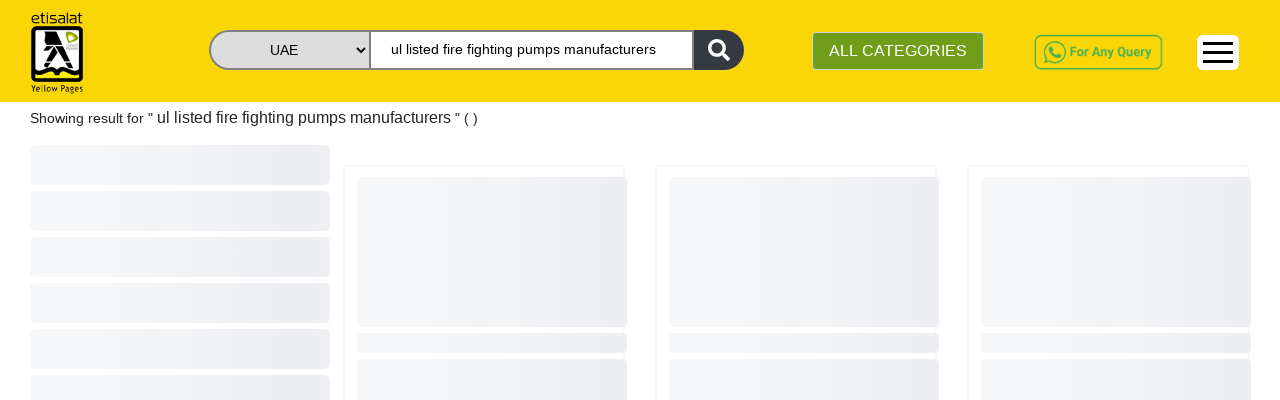

--- FILE ---
content_type: text/html; charset=utf-8
request_url: https://www.yellowpages.ae/search/ul-listed-fire-fighting-pumps-manufacturers
body_size: 75070
content:
<!DOCTYPE html><html lang="en"><head>
    <!-- <UAT></UAT> -->
    <!-- <meta name="robots" content="noindex" />
    <link rel="dns-prefetch" href="https://uatweb.yellowpages.ae" />
    <link rel="dns-prefetch" href="https://uatapi.yellowpages.ae" /> -->
    <!-- <Production></Production> -->
    <meta name="robots" content="index, follow">
    <link rel="dns-prefetch" href="https://www.yellowpages.ae">
    <link rel="dns-prefetch" href="https://www.yellowpages.ae">
    <!-- <link rel="preconnect" href="https://fonts.gstatic.com/" /> -->
    <!-- <link rel="preconnect" href="https://kit.fontawesome.com/" />
    <link rel="preconnect" href="https://ka-f.fontawesome.com/" /> -->

    <meta http-equiv="Content-Type" content="text/html; charset=utf-8">
    <title>List Of Ul Listed Fire Fighting Pumps Manufacturers In UAE On yellowpages.ae</title>
    <base href="/">
    <meta name="viewport" content="width=device-width, initial-scale=1">
    <meta name="msvalidate.01" content="86BE013367E33E0EBC9DAF77110F3BC8">
    <meta name="google-site-verification" content="-dFuhV_iEm-SD6bMrtcxBm4Ol0v0-hEvTj-VWYAgWB8">
    <meta name="p:domain_verify" content="18483e5d171a33ba1666bb5533dba273">
    <meta name="keywords" content="Ul Listed Fire Fighting Pumps Manufacturers In UAE,Ul Listed Fire Fighting Pumps Manufacturers">
    <meta name="language" content="English">
    <meta name="revisit-after" content="1 days">
    <meta name="author" content="Etisalat Yellow Pages UAE">
    <meta name="title" content="List Of Ul Listed Fire Fighting Pumps Manufacturers In UAE On yellowpages.ae">
    <meta name="description" content="Looking For Ul Listed Fire Fighting Pumps Manufacturers In UAE? Visit Our Website yellowpages.ae And Find Leading Ul Listed Fire Fighting Pumps Manufacturers In UAE">
    <meta name="twitter:card" content="https://www.yellowpages.ae">
    <meta name="twitter:site" content="https://www.yellowpages.ae">
    <meta name="twitter:title" content="List Of Ul Listed Fire Fighting Pumps Manufacturers In UAE On yellowpages.ae">
    <meta name="twitter:description" content="Looking For Ul Listed Fire Fighting Pumps Manufacturers In UAE? Visit Our Website yellowpages.ae And Find Leading Ul Listed Fire Fighting Pumps Manufacturers In UAE">
    <meta name="og_title" property="og:title" content="List Of Ul Listed Fire Fighting Pumps Manufacturers In UAE On yellowpages.ae">
    <meta name="og_description" property="og:description" content="Looking For Ul Listed Fire Fighting Pumps Manufacturers In UAE? Visit Our Website yellowpages.ae And Find Leading Ul Listed Fire Fighting Pumps Manufacturers In UAE">
    <meta name="og_url" property="og:url" content="https://www.yellowpages.ae">
    <meta name="og_type" property="og:type" content="website">
    <meta name="og_site_name" property="og:site_name" content="yellowpages.ae">
    <meta name="og_image" property="og:image" content="https://www.yellowpages.ae/assets/images/YP-logo@2x.png">
    <link rel="manifest" href="manifest.json">
    <meta name="theme-color" content="#fad606">
    <!-- <link rel="" href="sitemap.xml"> -->
    <link rel="icon" type="image/x-icon" href="favicon.ico">
    <link rel="canonical" href="https://www.yellowpages.ae/search/ul-listed-fire-fighting-pumps-manufacturers">
    <link rel="shortcut icon" href="/favicon.ico" type="image/x-icon">
    <link rel="apple-touch-icon" href="/apple-touch-icon.png">
    <link rel="apple-touch-icon" sizes="57x57" href="/apple-touch-icon-57x57.png">
    <link rel="apple-touch-icon" sizes="72x72" href="/apple-touch-icon-72x72.png">
    <link rel="apple-touch-icon" sizes="76x76" href="/apple-touch-icon-76x76.png">
    <link rel="apple-touch-icon" sizes="114x114" href="/apple-touch-icon-114x114.png">
    <link rel="apple-touch-icon" sizes="120x120" href="/apple-touch-icon-120x120.png">
    <link rel="apple-touch-icon" sizes="144x144" href="/apple-touch-icon-144x144.png">
    <link rel="apple-touch-icon" sizes="152x152" href="/apple-touch-icon-152x152.png">
    <link rel="apple-touch-icon" sizes="180x180" href="/apple-touch-icon-180x180.png">
    <!-- <link rel="preload" as="image" href="assets/v2/Logo.png" />
<link rel="preload" as="image" href="assets/v2/whatsapp-query.png" />
<link rel="preload" as="image" href="assets/images/whatsapp.png" /> -->
    <!-- <link href="assets/fonts/material-icons.css" defer rel="stylesheet"> -->
    <link href="/assets/v2/css/font-family.css" as="font" defer="">
    <!-- https://fonts.googleapis.com/css?family=Roboto:400,100,100italic,300,300ita‌​lic,400italic,500,500italic,700,700italic,900italic,900&display=swap -->
    <script type="application/ld+json">
      {
        "@context": "https://schema.org",
        "@type": "Corporation",
        "name": "Etisalat Yellow Pages UAE",
        "alternateName": "Etisalat Yellow Pages",
        "url": "https://yellowpages.ae/",
        "logo": "https://www.yellowpages.ae/assets/images/YP-logo.png",
        "contactPoint": [
          {
            "@type": "ContactPoint",
            "telephone": "+971508647623",
            "contactType": "customer service",
            "areaServed": "AE",
            "availableLanguage": ["en", "Arabic"]
          },
          {
            "@type": "ContactPoint",
            "telephone": "+971508647623",
            "contactType": "technical support",
            "areaServed": "AE",
            "availableLanguage": "en"
          },
          {
            "@type": "ContactPoint",
            "telephone": "+97143465220",
            "contactType": "sales",
            "areaServed": "AE",
            "availableLanguage": "en"
          },
          {
            "@type": "ContactPoint",
            "telephone": "+971566837127",
            "contactType": "billing support",
            "areaServed": "AE",
            "availableLanguage": "en"
          }
        ],
        "sameAs": [
          "https://www.facebook.com/EtisalatYellowpages",
          "https://twitter.com/yellowpages_ae",
          "https://www.instagram.com/etisalatyellowpages/?igshid=16p04okkdd1fi",
          "https://www.youtube.com/channel/UC0A5JAdfCDz8P0Cr2BTOOoQ",
          "https://www.linkedin.com/company/etisalat-yellow-pages/",
          "https://www.pinterest.com/yellowpages_ae/_saved/",
          ""
        ]
      }
    </script>
    <!-- <link href="https://fonts.googleapis.com/css?family=Roboto:300,400,500&display=swap" async rel="stylesheet"> -->
    <link href="/assets/v2/css/material-icon.css" rel="stylesheet" defer="" media="print" onload="this.media='all'"><noscript><link rel="stylesheet" href="/assets/v2/css/material-icon.css"></noscript>
    <!--https://fonts.googleapis.com/icon?family=Material+Icons-->
    <!-- Google Tag Manager -->

    <script>
      (function (w, d, s, l, i) {
        w[l] = w[l] || [];
        w[l].push({ "gtm.start": new Date().getTime(), event: "gtm.js" });
        var f = d.getElementsByTagName(s)[0],
          j = d.createElement(s),
          dl = l != "dataLayer" ? "&l=" + l : "";
        j.async = true;
        j.src = "https://www.googletagmanager.com/gtm.js?id=" + i + dl;
        f.parentNode.insertBefore(j, f);
      })(window, document, "script", "dataLayer", "GTM-WLWZBSV");
    </script>

    <!-- End Google Tag Manager -->
  <style>@charset "UTF-8";@-webkit-keyframes cdk-text-field-autofill-start{}@-webkit-keyframes cdk-text-field-autofill-end{}:root{--blue:#007bff;--indigo:#6610f2;--purple:#6f42c1;--pink:#e83e8c;--red:#dc3545;--orange:#fd7e14;--yellow:#ffc107;--green:#28a745;--teal:#20c997;--cyan:#17a2b8;--white:#fff;--gray:#6c757d;--gray-dark:#343a40;--primary:#007bff;--secondary:#6c757d;--success:#28a745;--info:#17a2b8;--warning:#ffc107;--danger:#dc3545;--light:#f8f9fa;--dark:#343a40;--breakpoint-xs:0;--breakpoint-sm:576px;--breakpoint-md:768px;--breakpoint-lg:992px;--breakpoint-xl:1200px;--font-family-sans-serif:-apple-system,BlinkMacSystemFont,"Segoe UI",Roboto,"Helvetica Neue",Arial,"Noto Sans",sans-serif,"Apple Color Emoji","Segoe UI Emoji","Segoe UI Symbol","Noto Color Emoji";--font-family-monospace:SFMono-Regular,Menlo,Monaco,Consolas,"Liberation Mono","Courier New",monospace}*,:after,:before{box-sizing:border-box}html{font-family:sans-serif;line-height:1.15;-webkit-text-size-adjust:100%;-webkit-tap-highlight-color:transparent}body{font-family:-apple-system,BlinkMacSystemFont,Segoe UI,Roboto,Helvetica Neue,Arial,Noto Sans,sans-serif,Apple Color Emoji,Segoe UI Emoji,Segoe UI Symbol,Noto Color Emoji;font-size:1rem;font-weight:400;line-height:1.5;color:#212529;text-align:left;background-color:#fff}@media print{*,:after,:before{text-shadow:none!important;box-shadow:none!important}@page{size:a3}body{min-width:992px!important}}:root{--primary-light-color:#fcea82!important;--primary-color:#fad606!important;--secondary-color:#bfbfbf!important;--secondary-green-color:#719e19!important;--grey-color:#f7f7f7!important;--text-color:#333!important;--white-color:#fff!important;--warn-color:#f1536e!important;--green-color:#00c689!important;--orange-color:#f7682e!important;--yellow-color:#fda006!important}* ::-webkit-scrollbar{width:10px;opacity:.2}* ::-webkit-scrollbar-track{box-shadow:inset 0 0 2px grey;border-radius:10px;opacity:.2}* ::-webkit-scrollbar-thumb{background:#fcea82;background:var(--primary-light-color);border-radius:10px;opacity:.2}* ::-webkit-scrollbar-thumb:hover{background:#fad606;background:var(--primary-color);opacity:.4}body{font-family:Roboto,sans-serif!important;font-size:.9rem;overflow-x:hidden}body,html{height:100%}body{margin:0;font-family:Roboto,Helvetica Neue,sans-serif}:root{--surface-a:#fff;--surface-b:#f8f9fa;--surface-c:#e9ecef;--surface-d:#dee2e6;--surface-e:#fff;--surface-f:#fff;--text-color:#495057;--text-color-secondary:#6c757d;--primary-color:#2196f3;--primary-color-text:#fff;--font-family:-apple-system,BlinkMacSystemFont,Segoe UI,Roboto,Helvetica,Arial,sans-serif,Apple Color Emoji,Segoe UI Emoji,Segoe UI Symbol;--surface-0:#fff;--surface-50:#fafafa;--surface-100:#f5f5f5;--surface-200:#eee;--surface-300:#e0e0e0;--surface-400:#bdbdbd;--surface-500:#9e9e9e;--surface-600:#757575;--surface-700:#616161;--surface-800:#424242;--surface-900:#212121;--content-padding:1rem;--inline-spacing:0.5rem}*{box-sizing:border-box}:root{--blue-50:#f4fafe;--blue-100:#cae6fc;--blue-200:#a0d2fa;--blue-300:#75bef8;--blue-400:#4baaf5;--blue-500:#2196f3;--blue-600:#1c80cf;--blue-700:#1769aa;--blue-800:#125386;--blue-900:#0d3c61;--green-50:#f6fbf6;--green-100:#d4ecd5;--green-200:#b2ddb4;--green-300:#90cd93;--green-400:#6ebe71;--green-500:#4caf50;--green-600:#419544;--green-700:#357b38;--green-800:#2a602c;--green-900:#1e4620;--yellow-50:#fffcf5;--yellow-100:#fef0cd;--yellow-200:#fde4a5;--yellow-300:#fdd87d;--yellow-400:#fccc55;--yellow-500:#fbc02d;--yellow-600:#d5a326;--yellow-700:#b08620;--yellow-800:#8a6a19;--yellow-900:#644d12;--cyan-50:#f2fcfd;--cyan-100:#c2eff5;--cyan-200:#91e2ed;--cyan-300:#61d5e4;--cyan-400:#30c9dc;--cyan-500:#00bcd4;--cyan-600:#00a0b4;--cyan-700:#008494;--cyan-800:#006775;--cyan-900:#004b55;--pink-50:#fef4f7;--pink-100:#fac9da;--pink-200:#f69ebc;--pink-300:#f1749e;--pink-400:#ed4981;--pink-500:#e91e63;--pink-600:#c61a54;--pink-700:#a31545;--pink-800:#801136;--pink-900:#5d0c28;--indigo-50:#f5f6fb;--indigo-100:#d1d5ed;--indigo-200:#acb4df;--indigo-300:#8893d1;--indigo-400:#6372c3;--indigo-500:#3f51b5;--indigo-600:#36459a;--indigo-700:#2c397f;--indigo-800:#232d64;--indigo-900:#192048;--teal-50:#f2faf9;--teal-100:#c2e6e2;--teal-200:#91d2cc;--teal-300:#61beb5;--teal-400:#30aa9f;--teal-500:#009688;--teal-600:#008074;--teal-700:#00695f;--teal-800:#00534b;--teal-900:#003c36;--orange-50:#fff8f2;--orange-100:#fde0c2;--orange-200:#fbc791;--orange-300:#f9ae61;--orange-400:#f79530;--orange-500:#f57c00;--orange-600:#d06900;--orange-700:#ac5700;--orange-800:#874400;--orange-900:#623200;--bluegray-50:#f7f9f9;--bluegray-100:#d9e0e3;--bluegray-200:#bbc7cd;--bluegray-300:#9caeb7;--bluegray-400:#7e96a1;--bluegray-500:#607d8b;--bluegray-600:#526a76;--bluegray-700:#435861;--bluegray-800:#35454c;--bluegray-900:#263238;--purple-50:#faf4fb;--purple-100:#e7cbec;--purple-200:#d4a2dd;--purple-300:#c279ce;--purple-400:#af50bf;--purple-500:#9c27b0;--purple-600:#852196;--purple-700:#6d1b7b;--purple-800:#561561;--purple-900:#3e1046}</style><link rel="stylesheet" href="styles.1899556a094f6a8bb514.css" media="print" onload="this.media='all'"><noscript><link rel="stylesheet" href="styles.1899556a094f6a8bb514.css"></noscript><style ng-transition="serverApp">.root-router-outlet[_ngcontent-sc0]{min-height:calc(100vh - 170px)}</style><style ng-transition="serverApp">.topHeader[_ngcontent-sc1]{position:fixed;z-index:999;width:100%;background:#fad606}.topHeader[_ngcontent-sc1]   .row[_ngcontent-sc1]{width:100%;justify-content:flex-end}.topHeader[_ngcontent-sc1]   .logo-yp[_ngcontent-sc1]{padding-top:4px;padding-left:30px}.topHeader[_ngcontent-sc1]   .logo-yp[_ngcontent-sc1]   img[_ngcontent-sc1]{width:32%;cursor:pointer}.first-header-right[_ngcontent-sc1]   #navbarNav[_ngcontent-sc1]{float:right}.topHeader[_ngcontent-sc1]   .first-header[_ngcontent-sc1]   ul[_ngcontent-sc1]   li[_ngcontent-sc1]{padding:0 10px}.topHeader[_ngcontent-sc1]   .navbar[_ngcontent-sc1]   ul[_ngcontent-sc1]   li[_ngcontent-sc1]   a[_ngcontent-sc1]{color:#333;font-weight:500}.nav-link[_ngcontent-sc1]{padding:.1rem 1rem}.header-searchbar[_ngcontent-sc1]   .search-bar-banner[_ngcontent-sc1]{padding-top:20px}.topHeader[_ngcontent-sc1]   .second-header[_ngcontent-sc1]{padding:0;border-top:1px solid #333}.second-header[_ngcontent-sc1] > .row[_ngcontent-sc1]{margin:0 20px}.topHeader[_ngcontent-sc1]   .navbar[_ngcontent-sc1]{background:#fad606}.topHeader[_ngcontent-sc1]   .form-control[_ngcontent-sc1]{margin-top:5px}.see-category[_ngcontent-sc1]{background:#719e19;color:#fff}.btn-category[_ngcontent-sc1]:hover   .all-yp-categories[_ngcontent-sc1]{display:block!important}.view-all-category[_ngcontent-sc1]{background:#719e19;color:#fff;width:25%;float:right;margin-bottom:10px;margin-top:15px}.categories-list[_ngcontent-sc1]{white-space:nowrap;overflow:hidden;text-overflow:ellipsis;max-width:22ch}.all-yp-categories[_ngcontent-sc1]{display:none;min-height:200px;width:600px;position:absolute;z-index:999;background:#fff;right:0}.all-yp-categories[_ngcontent-sc1]   ul[_ngcontent-sc1]{list-style:none;-moz-column-count:3;-moz-column-gap:20px;-webkit-column-count:3;-webkit-column-gap:20px;column-count:3;column-gap:20px}.all-yp-categories[_ngcontent-sc1]   ul[_ngcontent-sc1]   li[_ngcontent-sc1]{line-height:1.2rem}.topHeader[_ngcontent-sc1]   .first-header[_ngcontent-sc1]   ul[_ngcontent-sc1]   li[_ngcontent-sc1]:last-child{border-right:none}.topHeader[_ngcontent-sc1]   .second-header[_ngcontent-sc1]   ul.navbar-nav[_ngcontent-sc1]{float:right}.topHeader[_ngcontent-sc1]   .second-header[_ngcontent-sc1]   ul.navbar-nav[_ngcontent-sc1]   li[_ngcontent-sc1]{padding:6px 0}.topHeader[_ngcontent-sc1]   .second-header[_ngcontent-sc1]   ul.navbar-nav[_ngcontent-sc1]   li[_ngcontent-sc1]   a[_ngcontent-sc1]{color:#333;font-weight:600}.whatsapp-query[_ngcontent-sc1]   a[_ngcontent-sc1]   img[_ngcontent-sc1]{width:auto;height:40px;margin-top:5px}.dropdown[_ngcontent-sc1]{position:relative;display:inline-block}.dropdown-content[_ngcontent-sc1]{display:none;position:absolute;background-color:#fad606;min-width:160px;overflow:auto;z-index:1;right:0;top:100%}.sm-cls-drp[_ngcontent-sc1]:hover   .dropdown-content[_ngcontent-sc1]{display:block}.dropdown-content[_ngcontent-sc1]   a[_ngcontent-sc1]{color:#000;padding:6px 16px;text-decoration:none;display:block;font-size:15px}.dropdown-content[_ngcontent-sc1]   a[_ngcontent-sc1]:hover{background-color:#fcea82;font-weight:700!important}.but-new-sty[_ngcontent-sc1]{border-radius:6px;background-color:#fff;margin-top:8px;width:42px;border:0}  .navbar-expand-lg .navbar-toggler{display:block;border:1px solid #000}.wp-bt[_ngcontent-sc1]{display:none}.ft-siz[_ngcontent-sc1]{font-size:30px}.bars[_ngcontent-sc1]   div[_ngcontent-sc1]{width:30px;height:3px;background-color:#000;margin:6px 0}.mrg-t[_ngcontent-sc1]{margin-top:22%}.link-hover-clr[_ngcontent-sc1]:hover{background-color:#fcea82;border-top:2px solid #fad606}.sub-menu[_ngcontent-sc1]{background-color:#fcea82}.sub-menu[_ngcontent-sc1]:hover{font-weight:700!important}.dropdown-content-1[_ngcontent-sc1]{display:none;position:absolute;background-color:#fad606;min-width:160px;box-shadow:0 8px 16px 0 rgba(0,0,0,.2);z-index:1;right:-90px;top:25px}.dropdown-content-1[_ngcontent-sc1]   a[_ngcontent-sc1]{color:#000;padding:6px 16px;text-decoration:none;display:block;font-size:15px}.dropdown-content-1[_ngcontent-sc1]   a[_ngcontent-sc1]:hover{background-color:#fcea82}.link-hover-clr[_ngcontent-sc1]{position:relative;display:inline-block}.link-hover-clr[_ngcontent-sc1]:hover   .dropdown-content-1[_ngcontent-sc1]{display:block}@media screen and (max-width:1040px){.topHeader[_ngcontent-sc1]   .form-control[_ngcontent-sc1]{padding:5px}}@media screen and (min-width:991px){.container[_ngcontent-sc1]{max-width:1366px}}@media screen and (max-width:768px){.first-header-right[_ngcontent-sc1]   #navbarNav[_ngcontent-sc1]{float:right;margin-top:0}.topHeader[_ngcontent-sc1]   .logo-yp[_ngcontent-sc1]   img[_ngcontent-sc1]{width:35%}.banner-bck[_ngcontent-sc1]{margin-top:90px;position:relative}.banner[_ngcontent-sc1]   .myaccordion[_ngcontent-sc1]   .btn[_ngcontent-sc1], .container[_ngcontent-sc1], .topHeader[_ngcontent-sc1]{font-size:.9rem}.topHeader[_ngcontent-sc1]   .container[_ngcontent-sc1]{padding:0;max-width:770px}.container[_ngcontent-sc1]{font-size:.9rem}.topHeader[_ngcontent-sc1]   .logo-yp[_ngcontent-sc1]{padding-top:5px;padding-left:20px}.topHeader[_ngcontent-sc1]{font-size:.9rem}.topHeader[_ngcontent-sc1]   .navbar-toggler[_ngcontent-sc1]{background:#eee;position:relative;right:30px;top:0;float:right}.btn-category[_ngcontent-sc1]{padding:0}.form-control.see-category[_ngcontent-sc1]{font-size:.8rem}.topHeader[_ngcontent-sc1]   .second-header[_ngcontent-sc1]   ul.navbar-nav[_ngcontent-sc1]   li[_ngcontent-sc1]{padding:6px 10px}.collapse[_ngcontent-sc1]:not(.show){display:block}.navbar-expand-lg[_ngcontent-sc1]   .navbar-nav[_ngcontent-sc1]{flex-direction:row}.whatsapp-query[_ngcontent-sc1]{display:none}.wp-bt[_ngcontent-sc1]{display:block}.chat-button[_ngcontent-sc1]{width:35px;margin-top:6px}.topHeader[_ngcontent-sc1]   .first-header[_ngcontent-sc1]   ul[_ngcontent-sc1]   li[_ngcontent-sc1]{padding:0}}@media screen and (min-width:540px) and (max-width:720px){.topHeader[_ngcontent-sc1]   .logo-yp[_ngcontent-sc1]   img[_ngcontent-sc1]{width:11%}.topHeader[_ngcontent-sc1]   .first-header[_ngcontent-sc1]   ul[_ngcontent-sc1]   li[_ngcontent-sc1]:last-child{margin-top:-55px}}@media screen and (max-width:480px){.topHeader[_ngcontent-sc1]   .logo-yp[_ngcontent-sc1]   img[_ngcontent-sc1]{width:11%}.first-header-right[_ngcontent-sc1]{margin-top:0;height:0}.topHeader[_ngcontent-sc1]   .navbar-toggler[_ngcontent-sc1]{background:#eee;position:absolute;right:0;top:-58px}.first-header-right[_ngcontent-sc1]   #navbarNav[_ngcontent-sc1]{margin-top:0}.topHeader[_ngcontent-sc1]   .first-header[_ngcontent-sc1]   ul[_ngcontent-sc1]   li[_ngcontent-sc1]{border-right:none;font-weight:700;line-height:24px}.navbar.second-header[_ngcontent-sc1]{display:none}.topHeader[_ngcontent-sc1]   .logo-yp[_ngcontent-sc1]{padding-left:20px;padding-top:3px}.search-bar-banner[_ngcontent-sc1]{margin-left:-15px}.search-form1[_ngcontent-sc1]{display:inline-block;padding-right:0;left:20px;top:50%}.sm-cls-drp[_ngcontent-sc1]{margin-top:-76px}.collapse[_ngcontent-sc1]:not(.show){display:block}.wp-bt[_ngcontent-sc1]{display:none}.ft-siz[_ngcontent-sc1]{font-size:22px}.bars[_ngcontent-sc1]   div[_ngcontent-sc1]{width:30px;height:2px;background-color:#000;margin:6px 0}.but-new-sty[_ngcontent-sc1]{margin-top:28px;height:36px}.dropdown-content[_ngcontent-sc1]{top:-35%}.mrg-t[_ngcontent-sc1]{margin-top:0}}</style><style ng-transition="serverApp">.footer[_ngcontent-sc2]{margin-top:30px;background:#333;color:#fff;padding:15px;width:100%}.footer[_ngcontent-sc2]   ul[_ngcontent-sc2]{list-style:none;padding:0}.footer[_ngcontent-sc2]   ul[_ngcontent-sc2]   li[_ngcontent-sc2]   a[_ngcontent-sc2]{color:#fff;font-size:.9rem;line-height:30px}.social-icons[_ngcontent-sc2]{display:flex;margin-top:20px}.social-icons[_ngcontent-sc2]   li[_ngcontent-sc2]{padding:2px 10px;width:30px;height:30px;background:#fad606;margin:0 5px}.social-icons[_ngcontent-sc2]   li[_ngcontent-sc2]:first-child{margin-left:0}.social-icons[_ngcontent-sc2]   li[_ngcontent-sc2]:nth-child(3){padding-left:6px}.social-icons[_ngcontent-sc2]   li[_ngcontent-sc2]:nth-child(5){padding-left:8px}.social-icons[_ngcontent-sc2]   li[_ngcontent-sc2]   a[_ngcontent-sc2]   i[_ngcontent-sc2]{color:gray}.chat-button[_ngcontent-sc2]{position:fixed;bottom:20px;right:25px;z-index:2;cursor:pointer;height:50px;width:50px}.mob-bg[_ngcontent-sc2]{background-color:#fff}@media screen and (max-width:768px){.footer[_ngcontent-sc2]{bottom:auto}.wid50[_ngcontent-sc2]{width:50%}.vim-sm[_ngcontent-sc2]{position:absolute;margin-top:40px!important;margin-left:0!important}.mob-bg[_ngcontent-sc2]{margin-top:50px}}@media screen and (max-width:480px){.footer[_ngcontent-sc2]{bottom:auto;margin-top:15px}.wid50[_ngcontent-sc2]{width:50%}.lin-sm[_ngcontent-sc2]{position:absolute;margin-left:0!important;margin-top:40px!important}.vim-sm[_ngcontent-sc2]{position:absolute;margin-top:40px!important;margin-left:40px!important}.mob-bg[_ngcontent-sc2]{margin-top:50px}}</style><style ng-transition="serverApp">.p-toast{position:fixed;width:25rem}.p-toast-message{overflow:hidden}.p-toast-message-content{align-items:flex-start;display:flex}.p-toast-message-text{flex:1 1 auto}.p-toast-top-right{right:20px;top:20px}.p-toast-top-left{left:20px;top:20px}.p-toast-bottom-left{bottom:20px;left:20px}.p-toast-bottom-right{bottom:20px;right:20px}.p-toast-top-center{left:50%;margin-left:-10em;top:20px}.p-toast-bottom-center{bottom:20px;left:50%;margin-left:-10em}.p-toast-center{left:50%;min-width:20vw;top:50%;transform:translate(-50%,-50%)}.p-toast-icon-close{align-items:center;display:flex;justify-content:center;overflow:hidden;position:relative}.p-toast-icon-close.p-link{cursor:pointer}</style><style ng-transition="serverApp">.search-form[_ngcontent-sc4]{display:flex;justify-content:center;vertical-align:middle;position:absolute;top:45%;left:12%;height:48px}.search-textbox[_ngcontent-sc4]{width:430px;padding:0 20px;border:2px solid gray}.search-textbox-active[_ngcontent-sc4]{border-bottom-left-radius:0!important}.search-form[_ngcontent-sc4]   select[_ngcontent-sc4]{border:2px solid gray;border-top-left-radius:20px;border-bottom-left-radius:20px;border-right:none;width:190px}.form-btn[_ngcontent-sc4]{border:#d9d9d9;border-left:none;width:50px;border-radius:0 20px 20px 0}[type=button][_ngcontent-sc4]:not(:disabled), [type=reset][_ngcontent-sc4]:not(:disabled), [type=submit][_ngcontent-sc4]:not(:disabled), button[_ngcontent-sc4]:not(:disabled){cursor:pointer}.btn-dark[_ngcontent-sc4]{color:#fff;background-color:#343a40;border-color:#343a40}.search-form1[_ngcontent-sc4]{display:flex;justify-content:center;vertical-align:middle;position:absolute;top:5%;left:0;height:40px}.search-textbox1[_ngcontent-sc4]{padding:0 20px;border:2px solid gray}.search-form1[_ngcontent-sc4]   select[_ngcontent-sc4]{border:2px solid gray;border-top-left-radius:20px;border-bottom-left-radius:20px;border-right:none}.form-btn1[_ngcontent-sc4]{border:#d9d9d9;border-left:none;width:50px;border-radius:0 20px 20px 0}.header-searchbar[_ngcontent-sc4]   .search-bar-banner[_ngcontent-sc4]{padding-top:20px}.autofill-dropdown[_ngcontent-sc4]{position:absolute;top:40px;background:#fff;z-index:1;cursor:pointer;max-height:1000px;overflow-y:auto}.autofill-item[_ngcontent-sc4]{background-color:#fff}.autofill-item[_ngcontent-sc4]   .cate[_ngcontent-sc4]:hover{background-color:#efefef}.sel-head[_ngcontent-sc4]{font-size:14px;background-color:var(--primary-light-color);margin-bottom:0;font-weight:400}.cate[_ngcontent-sc4]{padding:4px;font-size:16px}select[_ngcontent-sc4]   option[_ngcontent-sc4]{display:flex;align-items:center;justify-content:center}select[_ngcontent-sc4]{-moz-text-align-last:center;text-align-last:center}.width-search-fa[_ngcontent-sc4]{width:22px}@media (max-width:575px){select[_ngcontent-sc4]{-moz-text-align-last:center;text-align-last:center;direction:ltr}.search-form1[_ngcontent-sc4]{padding-right:0;left:20%;top:-50px;margin-top:5px}.search-form1[_ngcontent-sc4]   .search-textbox1[_ngcontent-sc4]{padding:0 10px;width:180px;height:34px;border-top-left-radius:20px;border-bottom-left-radius:20px}.search-form1[_ngcontent-sc4]   select[_ngcontent-sc4]{width:90px;height:34px}.form-btn1[_ngcontent-sc4]{width:40px;height:34px;margin-top:0}.autofill-dropdown[_ngcontent-sc4]{position:absolute;width:315px;top:32px;background:#fff;z-index:1;cursor:pointer;max-height:320px;overflow-y:scroll}.cate[_ngcontent-sc4]{font-size:14px;font-weight:500}.sel-head[_ngcontent-sc4]{font-size:15px}}@media (min-width:576px) and (max-width:767px){.search-form1[_ngcontent-sc4]{top:-55px;right:15%;left:20%}.search-form1[_ngcontent-sc4]   .search-textbox1[_ngcontent-sc4]{border-top-left-radius:20px;border-bottom-left-radius:20px}}@media (min-width:768px) and (max-width:991px){select[_ngcontent-sc4]{-moz-text-align-last:center;text-align-last:center;direction:ltr}.search-form[_ngcontent-sc4]{left:50px;height:40px}.search-textbox[_ngcontent-sc4]{width:230px}.search-form[_ngcontent-sc4]   select[_ngcontent-sc4]{width:160px}.search-form1[_ngcontent-sc4]{height:40px;left:-7%;width:400px}.search-textbox1[_ngcontent-sc4]{width:235px}.search-form1[_ngcontent-sc4]   select[_ngcontent-sc4]{width:115px}}@media (min-width:1200px){select[_ngcontent-sc4]{-moz-text-align-last:center;text-align-last:center;direction:ltr}.search-form[_ngcontent-sc4]{left:210px;height:40px}.search-textbox[_ngcontent-sc4]{width:370px}.search-form[_ngcontent-sc4]   select[_ngcontent-sc4]{width:160px}.search-textbox1[_ngcontent-sc4]{width:325px}.search-form1[_ngcontent-sc4]   select[_ngcontent-sc4]{width:160px}}</style><meta name="author" content="Yellow Pages UAE"><meta charset="UTF-8"><style ng-transition="serverApp">.search-keyword[_ngcontent-sc13]{font-size:1rem;display:inherit}.container.search-page-container[_ngcontent-sc13]{padding-top:108px}section[_ngcontent-sc13]{display:block}.search-banner[_ngcontent-sc13]{padding:20px}.cms-banner[_ngcontent-sc13]   img[_ngcontent-sc13]{width:100%}.cms-banner[_ngcontent-sc13], .main-body[_ngcontent-sc13], .search-breadcrumb[_ngcontent-sc13]{margin-left:15px;margin-right:15px}.search-banner[_ngcontent-sc13]   a[_ngcontent-sc13]{color:#333}.pbt[_ngcontent-sc13]{padding-bottom:20px}.search-banner[_ngcontent-sc13]   a[_ngcontent-sc13]:not(:last-child):after{content:"\276F";padding:0 10px;font-size:.8rem}.cls-bor[_ngcontent-sc13]{border:1px solid #efefef}.mg-l[_ngcontent-sc13]{margin:0 auto;display:block}#search_listing_pagination[_ngcontent-sc13]{margin:auto}.bmt[_ngcontent-sc13]{margin-top:15px}@media screen and (min-width:991px){.container[_ngcontent-sc13]{max-width:1366px}}@media screen and (max-width:768px){.banner[_ngcontent-sc13]   .myaccordion[_ngcontent-sc13]   .btn[_ngcontent-sc13], .container[_ngcontent-sc13], .topHeader[_ngcontent-sc13]{font-size:.9rem}.cms-banner[_ngcontent-sc13], .main-body[_ngcontent-sc13], .search-breadcrumb[_ngcontent-sc13]{margin:0}.container.search-page-container[_ngcontent-sc13]{padding:0}.container[_ngcontent-sc13]   .cms-banner[_ngcontent-sc13]{padding-top:108px}}@media screen and (max-width:480px){.container.search-page-container[_ngcontent-sc13]{padding:100px 20px 0}.container[_ngcontent-sc13]   .banner[_ngcontent-sc13], .container[_ngcontent-sc13]   .cms-banner[_ngcontent-sc13]{padding-top:0}.search-breadcrumb[_ngcontent-sc13]   .search-banner[_ngcontent-sc13]{padding:15px 20px}.search-page[_ngcontent-sc13]   aside[_ngcontent-sc13]{padding:10px 15px}.search-banner[_ngcontent-sc13]{padding:20px 16px}.seller-enquiry-form[_ngcontent-sc13]{padding:10px 8px}}</style><style ng-transition="serverApp">.modal-seller-enquiry-form[_ngcontent-sc12], .seller-enquiry-form[_ngcontent-sc12]{padding:10px;font-size:.8rem}.modal-seller-enquiry-form[_ngcontent-sc12]   h4[_ngcontent-sc12], .seller-enquiry-form[_ngcontent-sc12]   h4[_ngcontent-sc12]{text-transform:uppercase;font-weight:600;font-size:12px}.seller-enquiry-form[_ngcontent-sc12]   .btn-submit[_ngcontent-sc12]{background:#fad606;border:1px solid #fad606;font-weight:600;font-size:.8rem;color:#000;margin-top:10px}.c-ct[_ngcontent-sc12]{background-color:#719e19;color:#fff;padding:8px}.call-us[_ngcontent-sc12]{margin-bottom:0;padding:0}.seller-enquiry-form[_ngcontent-sc12]{border:2px solid #efefef;margin-top:15px}@media screen and (max-width:768px){.seller-enquiry-form[_ngcontent-sc12]{padding:10px 6px}.seller-enquiry-form[_ngcontent-sc12]   h4[_ngcontent-sc12]{font-size:12px}}</style><style ng-transition="serverApp">:host{display:block;line-height:1.75}.ngx-shimmer{display:inline-block;width:100%;height:12px;background-color:#f6f7f8;background-image:linear-gradient(to right,#f6f7f8 0,#edeef1 20%,#f6f7f8 40%,#f6f7f8 100%);background-position:0 0;background-repeat:no-repeat;background-size:1000px 1000px;-webkit-animation:1s linear infinite forwards shimmerEffect;animation:1s linear infinite forwards shimmerEffect}.ngx-shimmer.rtl{-webkit-animation:1s linear infinite forwards shimmerEffectRTL;animation:1s linear infinite forwards shimmerEffectRTL}@-webkit-keyframes shimmerEffect{0%{background-position:-1000px 0}100%{background-position:1000px 0}}@keyframes shimmerEffect{0%{background-position:-1000px 0}100%{background-position:1000px 0}}@-webkit-keyframes shimmerEffectRTL{0%{background-position:1000px 0}100%{background-position:-1000px 0}}@keyframes shimmerEffectRTL{0%{background-position:1000px 0}100%{background-position:-1000px 0}}</style><style ng-transition="serverApp">
.ngx-pagination {
  margin-left: 0;
  margin-bottom: 1rem; }
  .ngx-pagination::before, .ngx-pagination::after {
    content: ' ';
    display: table; }
  .ngx-pagination::after {
    clear: both; }
  .ngx-pagination li {
    -moz-user-select: none;
    -webkit-user-select: none;
    -ms-user-select: none;
    margin-right: 0.0625rem;
    border-radius: 0; }
  .ngx-pagination li {
    display: inline-block; }
  .ngx-pagination a,
  .ngx-pagination button {
    color: #0a0a0a; 
    display: block;
    padding: 0.1875rem 0.625rem;
    border-radius: 0; }
    .ngx-pagination a:hover,
    .ngx-pagination button:hover {
      background: #e6e6e6; }
  .ngx-pagination .current {
    padding: 0.1875rem 0.625rem;
    background: #2199e8;
    color: #fefefe;
    cursor: default; }
  .ngx-pagination .disabled {
    padding: 0.1875rem 0.625rem;
    color: #cacaca;
    cursor: default; } 
    .ngx-pagination .disabled:hover {
      background: transparent; }
  .ngx-pagination a, .ngx-pagination button {
    cursor: pointer; }

.ngx-pagination .pagination-previous a::before,
.ngx-pagination .pagination-previous.disabled::before { 
  content: '«';
  display: inline-block;
  margin-right: 0.5rem; }

.ngx-pagination .pagination-next a::after,
.ngx-pagination .pagination-next.disabled::after {
  content: '»';
  display: inline-block;
  margin-left: 0.5rem; }

.ngx-pagination .show-for-sr {
  position: absolute !important;
  width: 1px;
  height: 1px;
  overflow: hidden;
  clip: rect(0, 0, 0, 0); }
.ngx-pagination .small-screen {
  display: none; }
@media screen and (max-width: 601px) {
  .ngx-pagination.responsive .small-screen {
    display: inline-block; } 
  .ngx-pagination.responsive li:not(.small-screen):not(.pagination-previous):not(.pagination-next) {
    display: none; }
}
  </style><style ng-transition="serverApp">.shimmer[_ngcontent-sc18]{display:flex;flex-direction:column;border-radius:5px;display:flex;flex-direction:column;margin-bottom:20px;border:2px solid #f6f7f8;padding:10px 12px}</style><meta name="twitter:image" content="https://www.yellowpages.ae/assets/images/YP-logo@2x.png"><script>NS_CSM_td=275310335;NS_CSM_pd=275116669;NS_CSM_u="/clm10";NS_CSM_col="AAAAAAWTaryEVtHfjMUw5QSPThGes7K3NTn7UWM4Amwo6VhvNcBIrUM8cELXgqywlTS83ss5+O0ySIaoCKsKRul6ta/U";</script><script type="text/javascript">function sendTimingInfoInit(){setTimeout(sendTimingInfo,0)}function sendTimingInfo(){var wp=window.performance;if(wp){var c1,c2,t;c1=wp.timing;if(c1){var cm={};cm.ns=c1.navigationStart;if((t=c1.unloadEventStart)>0)cm.us=t;if((t=c1.unloadEventEnd)>0)cm.ue=t;if((t=c1.redirectStart)>0)cm.rs=t;if((t=c1.redirectEnd)>0)cm.re=t;cm.fs=c1.fetchStart;cm.dls=c1.domainLookupStart;cm.dle=c1.domainLookupEnd;cm.cs=c1.connectStart;cm.ce=c1.connectEnd;if((t=c1.secureConnectionStart)>0)cm.scs=t;cm.rqs=c1.requestStart;cm.rss=c1.responseStart;cm.rse=c1.responseEnd;cm.dl=c1.domLoading;cm.di=c1.domInteractive;cm.dcls=c1.domContentLoadedEventStart;cm.dcle=c1.domContentLoadedEventEnd;cm.dc=c1.domComplete;if((t=c1.loadEventStart)>0)cm.ls=t;if((t=c1.loadEventEnd)>0)cm.le=t;cm.tid=NS_CSM_td;cm.pid=NS_CSM_pd;cm.ac=NS_CSM_col;var xhttp=new XMLHttpRequest();if(xhttp){var JSON=JSON||{};JSON.stringify=JSON.stringify||function(ob){var t=typeof(ob);if(t!="object"||ob===null){if(t=="string")ob='"'+ob+'"';return String(ob);}else{var n,v,json=[],arr=(ob&&ob.constructor==Array);for(n in ob){v=ob[n];t=typeof(v);if(t=="string")v='"'+v+'"';else if(t=="object"&&v!==null)v=JSON.stringify(v);json.push((arr?"":'"'+n+'":')+String(v));}return(arr?"[":"{")+String(json)+(arr?"]":"}");}};xhttp.open("POST",NS_CSM_u,true);xhttp.send(JSON.stringify(cm));}}}}if(window.addEventListener)window.addEventListener("load",sendTimingInfoInit,false);else if(window.attachEvent)window.attachEvent("onload",sendTimingInfoInit);else window.onload=sendTimingInfoInit;</script></head>
  <body>
    <!-- Google Tag Manager (noscript) -->

    <noscript><iframe
        src="https://www.googletagmanager.com/ns.html?id=GTM-WLWZBSV"
        height="0"
        width="0"
        style="display: none; visibility: hidden"
      ></iframe
    ></noscript>

    <!-- End Google Tag Manager (noscript) -->
    <app-root _nghost-sc0="" ng-version="8.2.14"><app-header-v2 _ngcontent-sc0="" _nghost-sc1=""><div _ngcontent-sc1="" class="topHeader"><div _ngcontent-sc1="" class="container no-padding-yp"><nav _ngcontent-sc1="" class="navbar navbar-expand-lg first-header navbar-fixed-top"><div _ngcontent-sc1="" class="row align-items-center"><div _ngcontent-sc1="" class="col-md-2 col-sm-2 col-xs-2 logo-yp"><a _ngcontent-sc1="" href="/"><img _ngcontent-sc1="" alt="YP-Logo" src="assets/v2/Logo.png"></a></div><div _ngcontent-sc1="" class="col-md-10 col-sm-12 col-xs-12 no-padding-yp first-header-right"><div _ngcontent-sc1="" class="collapse navbar-collapse" id="navbarNav"><ul _ngcontent-sc1="" class="navbar-nav"><!----><!----><!----><!----><div _ngcontent-sc1="" class="header-searchbar d-none d-md-flex"><div _ngcontent-sc1="" class="search-bar-banner" style="display: block;"><!----><app-home-search _ngcontent-sc1="" _nghost-sc4="" class="ng-star-inserted"><form _ngcontent-sc4="" id="homepageSearch" inviewport="" novalidate="" class="search-form1 ng-untouched ng-pristine ng-valid" classname="search-form1"><select _ngcontent-sc4="" formcontrolname="location" name="location" style="border-bottom-left-radius:20px;" selectedindex="-1" value="UAE" class="search-shadow1 d-none d-md-block ng-untouched ng-pristine ng-valid" classname="search-shadow1 d-none d-md-block"><!----><option _ngcontent-sc4="" class="dropdown-item ng-star-inserted" value="UAE"> UAE</option><option _ngcontent-sc4="" class="dropdown-item ng-star-inserted" value="Dubai"> Dubai</option><option _ngcontent-sc4="" class="dropdown-item ng-star-inserted" value="Sharjah"> Sharjah</option><option _ngcontent-sc4="" class="dropdown-item ng-star-inserted" value="Al Ain"> Al Ain</option><option _ngcontent-sc4="" class="dropdown-item ng-star-inserted" value="Ras Al Khaimah"> Ras Al Khaimah</option><option _ngcontent-sc4="" class="dropdown-item ng-star-inserted" value="Abu Dhabi"> Abu Dhabi</option><option _ngcontent-sc4="" class="dropdown-item ng-star-inserted" value="Ajman"> Ajman</option><option _ngcontent-sc4="" class="dropdown-item ng-star-inserted" value="Fujairah"> Fujairah</option><option _ngcontent-sc4="" class="dropdown-item ng-star-inserted" value="Umm Al Quwain"> Umm Al Quwain</option></select><input _ngcontent-sc4="" autofocus="" placeholder="Search for a product/services/business" type="text" class="search-textbox1" classname="search-textbox1" value="ul listed fire fighting pumps manufacturers"><button _ngcontent-sc4="" type="button" style="border-bottom-right-radius:20px;" class="btn btn-dark form-btn1" classname="btn btn-dark form-btn1"><img _ngcontent-sc4="" alt="search-icons" class="width-search-fa" src="/assets/v2/fa-icons/search-solid.svg"></button><!----></form><p-toast _ngcontent-sc4="" class="ng-tns-c3-2"><div class="ng-tns-c3-2 p-toast p-component p-toast-top-right"><!----></div></p-toast></app-home-search></div></div><div _ngcontent-sc1="" class="header-searchbar d-flex d-md-none"><div _ngcontent-sc1="" class="search-bar-banner" style="display: block;"><app-home-search _ngcontent-sc1="" _nghost-sc4=""><form _ngcontent-sc4="" id="homepageSearch" inviewport="" novalidate="" class="search-form1 ng-untouched ng-pristine ng-valid" classname="search-form1"><select _ngcontent-sc4="" formcontrolname="location" name="location" style="border-bottom-left-radius:20px;" selectedindex="-1" value="UAE" class="search-shadow1 d-none d-md-block ng-untouched ng-pristine ng-valid" classname="search-shadow1 d-none d-md-block"><!----><option _ngcontent-sc4="" class="dropdown-item ng-star-inserted" value="UAE"> UAE</option><option _ngcontent-sc4="" class="dropdown-item ng-star-inserted" value="Dubai"> Dubai</option><option _ngcontent-sc4="" class="dropdown-item ng-star-inserted" value="Sharjah"> Sharjah</option><option _ngcontent-sc4="" class="dropdown-item ng-star-inserted" value="Al Ain"> Al Ain</option><option _ngcontent-sc4="" class="dropdown-item ng-star-inserted" value="Ras Al Khaimah"> Ras Al Khaimah</option><option _ngcontent-sc4="" class="dropdown-item ng-star-inserted" value="Abu Dhabi"> Abu Dhabi</option><option _ngcontent-sc4="" class="dropdown-item ng-star-inserted" value="Ajman"> Ajman</option><option _ngcontent-sc4="" class="dropdown-item ng-star-inserted" value="Fujairah"> Fujairah</option><option _ngcontent-sc4="" class="dropdown-item ng-star-inserted" value="Umm Al Quwain"> Umm Al Quwain</option></select><input _ngcontent-sc4="" autofocus="" placeholder="Search for a product/services/business" type="text" class="search-textbox1" classname="search-textbox1"><button _ngcontent-sc4="" type="button" style="border-bottom-right-radius:20px;" class="btn btn-dark form-btn1" classname="btn btn-dark form-btn1"><img _ngcontent-sc4="" alt="search-icons" class="width-search-fa" src="/assets/v2/fa-icons/search-solid.svg"></button><!----></form><p-toast _ngcontent-sc4="" class="ng-tns-c3-1"><div class="ng-tns-c3-1 p-toast p-component p-toast-top-right"><!----></div></p-toast></app-home-search></div></div><li _ngcontent-sc1="" class="nav-item d-none d-md-flex"><div _ngcontent-sc1="" class="col-lg-12 col-md-12 col-sm-4 col-xs-12 btn-category"><a _ngcontent-sc1="" routerlink="category" href="/category"><button _ngcontent-sc1="" class="form-control mr-sm-2 see-category">ALL CATEGORIES</button></a><div _ngcontent-sc1="" class="all-yp-categories"><ul _ngcontent-sc1=""><!----></ul><a _ngcontent-sc1="" routerlink="category" href="/category"><button _ngcontent-sc1="" class="form-control mr-sm-2 view-all-category">View All</button></a></div></div></li><li _ngcontent-sc1="" class="nav-item d-none d-md-flex"><div _ngcontent-sc1="" class="whatsapp-query"><a _ngcontent-sc1="" href="https://api.whatsapp.com/send?phone=97143440014&amp;text=Visited Yellow Pages" target="_blank"><img _ngcontent-sc1="" alt="whatsapp" src="assets/v2/whatsapp-query.png"></a></div><a _ngcontent-sc1="" class="nav-link wp-bt" href="https://api.whatsapp.com/send?phone=97143440014&amp;text=Visited Yellow Pages" target="_blank"><img _ngcontent-sc1="" alt="whatsapp" class="chat-button" src="assets/images/whatsapp.png"></a></li><li _ngcontent-sc1="" class="nav-item sm-cls-drp"><button _ngcontent-sc1="" class="but-new-sty"><div _ngcontent-sc1="" class="bars"><div _ngcontent-sc1=""></div><div _ngcontent-sc1=""></div><div _ngcontent-sc1=""></div></div></button><div _ngcontent-sc1="" class="dropdown-content" id="myDropdown"><!----><a _ngcontent-sc1="" class="mrg-t ng-star-inserted" href="/register?userType=Seller">Add your Business</a><a _ngcontent-sc1="" class="nav-link" style="cursor: pointer;">Post your requirements</a><a _ngcontent-sc1="" routerlink="leads" href="/leads">Leads</a><a _ngcontent-sc1="" class="" href="javascript:void(0);">Jobs <img _ngcontent-sc1="" alt="caret-down-icons" src="/assets/v2/fa-icons/caret-down-solid.svg" style="float: right;width:12px"></a><!----><!----><!----><a _ngcontent-sc1="" routerlink="category" href="/category">Categories</a><a _ngcontent-sc1="" routerlink="blog" href="/blog">Blogs</a><a _ngcontent-sc1="" routerlink="contactus" href="/contactus">Contact Us</a><a _ngcontent-sc1="" routerlink="push-notifications" href="/push-notifications">Push Notifications</a><!----><a _ngcontent-sc1="" href="javascript:void(0)" class="ng-star-inserted">Buyer Login</a><!----><a _ngcontent-sc1="" href="javascript:void(0)" class="ng-star-inserted">Seller Login</a><!----><!----><!----></div></li></ul></div></div></div></nav></div></div></app-header-v2><div _ngcontent-sc0="" class="root-router-outlet"><router-outlet _ngcontent-sc0=""></router-outlet><app-search-listing-v2 _nghost-sc13="" class="ng-star-inserted"><div _ngcontent-sc13="" class="container search-page-container" style="min-height: 100vh"><section _ngcontent-sc13="" class="cms-banner"><div _ngcontent-sc13="" class="row"><!----></div></section><section _ngcontent-sc13="" class="search-breadcrumb"></section><section _ngcontent-sc13="" class="main-body"><!----><div _ngcontent-sc13="" class="message ng-star-inserted"><p _ngcontent-sc13=""> Showing result for "<span _ngcontent-sc13="" class="keyword"><h1 _ngcontent-sc13="" class="search-keyword"> ul listed fire fighting pumps manufacturers </h1></span>" ( <!---->) </p></div><div _ngcontent-sc13="" class="row"><!----><aside _ngcontent-sc13="" class="col-md-3 col-sm-4 col-xs-12"><!----><ngx-shimmer-loading _ngcontent-sc13="" class="shimmer-loading ng-star-inserted"><div class="ngx-shimmer" style="width:300px;height:40px;border-radius:5px;"></div></ngx-shimmer-loading><!----><ngx-shimmer-loading _ngcontent-sc13="" class="shimmer-loading ng-star-inserted"><div class="ngx-shimmer" style="width:300px;height:40px;border-radius:5px;"></div></ngx-shimmer-loading><!----><ngx-shimmer-loading _ngcontent-sc13="" class="shimmer-loading ng-star-inserted"><div class="ngx-shimmer" style="width:300px;height:40px;border-radius:5px;"></div></ngx-shimmer-loading><!----><ngx-shimmer-loading _ngcontent-sc13="" class="shimmer-loading ng-star-inserted"><div class="ngx-shimmer" style="width:300px;height:40px;border-radius:5px;"></div></ngx-shimmer-loading><!----><ngx-shimmer-loading _ngcontent-sc13="" class="shimmer-loading ng-star-inserted"><div class="ngx-shimmer" style="width:300px;height:40px;border-radius:5px;"></div></ngx-shimmer-loading><!----><ngx-shimmer-loading _ngcontent-sc13="" class="shimmer-loading ng-star-inserted"><div class="ngx-shimmer" style="width:300px;height:40px;border-radius:5px;"></div></ngx-shimmer-loading><!----></aside><!----><div _ngcontent-sc13="" class="col-md-9 col-sm-8 col-xs-12 ng-star-inserted"><div _ngcontent-sc13="" id="div-gpt-ad-1632923823786-0" style="text-align: center; margin-bottom: 20px"></div><div _ngcontent-sc13="" class="row"><!----><!----><!----><div _ngcontent-sc13="" class="col-lg-4 col-md-6 col-sm-6 col-xs-12 ng-star-inserted"><app-product-card-shimmer-v2 _ngcontent-sc13="" _nghost-sc18=""><div _ngcontent-sc18="" class="shimmer"><ngx-shimmer-loading _ngcontent-sc18="" class="shimmer-loading"><div class="ngx-shimmer" style="width:270px;height:150px;border-radius:5px;"></div></ngx-shimmer-loading><ngx-shimmer-loading _ngcontent-sc18="" class="shimmer-loading"><div class="ngx-shimmer" style="width:270px;height:20px;border-radius:5px;"></div></ngx-shimmer-loading><ngx-shimmer-loading _ngcontent-sc18="" class="shimmer-loading"><div class="ngx-shimmer" style="width:270px;height:120px;border-radius:5px;"></div></ngx-shimmer-loading><br _ngcontent-sc18=""><ngx-shimmer-loading _ngcontent-sc18="" class="shimmer-loading"><div class="ngx-shimmer" style="width:270px;height:20px;border-radius:5px;"></div></ngx-shimmer-loading><ngx-shimmer-loading _ngcontent-sc18="" class="shimmer-loading"><div class="ngx-shimmer" style="width:270px;height:20px;border-radius:5px;"></div></ngx-shimmer-loading><ngx-shimmer-loading _ngcontent-sc18="" class="shimmer-loading"><div class="ngx-shimmer" style="width:270px;height:20px;border-radius:5px;"></div></ngx-shimmer-loading><ngx-shimmer-loading _ngcontent-sc18="" class="shimmer-loading"><div class="ngx-shimmer" style="width:270px;height:20px;border-radius:5px;"></div></ngx-shimmer-loading><ngx-shimmer-loading _ngcontent-sc18="" class="shimmer-loading"><div class="ngx-shimmer" style="width:270px;height:20px;border-radius:5px;"></div></ngx-shimmer-loading><br _ngcontent-sc18=""></div></app-product-card-shimmer-v2></div><div _ngcontent-sc13="" class="col-lg-4 col-md-6 col-sm-6 col-xs-12 ng-star-inserted"><app-product-card-shimmer-v2 _ngcontent-sc13="" _nghost-sc18=""><div _ngcontent-sc18="" class="shimmer"><ngx-shimmer-loading _ngcontent-sc18="" class="shimmer-loading"><div class="ngx-shimmer" style="width:270px;height:150px;border-radius:5px;"></div></ngx-shimmer-loading><ngx-shimmer-loading _ngcontent-sc18="" class="shimmer-loading"><div class="ngx-shimmer" style="width:270px;height:20px;border-radius:5px;"></div></ngx-shimmer-loading><ngx-shimmer-loading _ngcontent-sc18="" class="shimmer-loading"><div class="ngx-shimmer" style="width:270px;height:120px;border-radius:5px;"></div></ngx-shimmer-loading><br _ngcontent-sc18=""><ngx-shimmer-loading _ngcontent-sc18="" class="shimmer-loading"><div class="ngx-shimmer" style="width:270px;height:20px;border-radius:5px;"></div></ngx-shimmer-loading><ngx-shimmer-loading _ngcontent-sc18="" class="shimmer-loading"><div class="ngx-shimmer" style="width:270px;height:20px;border-radius:5px;"></div></ngx-shimmer-loading><ngx-shimmer-loading _ngcontent-sc18="" class="shimmer-loading"><div class="ngx-shimmer" style="width:270px;height:20px;border-radius:5px;"></div></ngx-shimmer-loading><ngx-shimmer-loading _ngcontent-sc18="" class="shimmer-loading"><div class="ngx-shimmer" style="width:270px;height:20px;border-radius:5px;"></div></ngx-shimmer-loading><ngx-shimmer-loading _ngcontent-sc18="" class="shimmer-loading"><div class="ngx-shimmer" style="width:270px;height:20px;border-radius:5px;"></div></ngx-shimmer-loading><br _ngcontent-sc18=""></div></app-product-card-shimmer-v2></div><div _ngcontent-sc13="" class="col-lg-4 col-md-6 col-sm-6 col-xs-12 ng-star-inserted"><app-product-card-shimmer-v2 _ngcontent-sc13="" _nghost-sc18=""><div _ngcontent-sc18="" class="shimmer"><ngx-shimmer-loading _ngcontent-sc18="" class="shimmer-loading"><div class="ngx-shimmer" style="width:270px;height:150px;border-radius:5px;"></div></ngx-shimmer-loading><ngx-shimmer-loading _ngcontent-sc18="" class="shimmer-loading"><div class="ngx-shimmer" style="width:270px;height:20px;border-radius:5px;"></div></ngx-shimmer-loading><ngx-shimmer-loading _ngcontent-sc18="" class="shimmer-loading"><div class="ngx-shimmer" style="width:270px;height:120px;border-radius:5px;"></div></ngx-shimmer-loading><br _ngcontent-sc18=""><ngx-shimmer-loading _ngcontent-sc18="" class="shimmer-loading"><div class="ngx-shimmer" style="width:270px;height:20px;border-radius:5px;"></div></ngx-shimmer-loading><ngx-shimmer-loading _ngcontent-sc18="" class="shimmer-loading"><div class="ngx-shimmer" style="width:270px;height:20px;border-radius:5px;"></div></ngx-shimmer-loading><ngx-shimmer-loading _ngcontent-sc18="" class="shimmer-loading"><div class="ngx-shimmer" style="width:270px;height:20px;border-radius:5px;"></div></ngx-shimmer-loading><ngx-shimmer-loading _ngcontent-sc18="" class="shimmer-loading"><div class="ngx-shimmer" style="width:270px;height:20px;border-radius:5px;"></div></ngx-shimmer-loading><ngx-shimmer-loading _ngcontent-sc18="" class="shimmer-loading"><div class="ngx-shimmer" style="width:270px;height:20px;border-radius:5px;"></div></ngx-shimmer-loading><br _ngcontent-sc18=""></div></app-product-card-shimmer-v2></div><div _ngcontent-sc13="" class="col-lg-4 col-md-6 col-sm-6 col-xs-12 ng-star-inserted"><app-product-card-shimmer-v2 _ngcontent-sc13="" _nghost-sc18=""><div _ngcontent-sc18="" class="shimmer"><ngx-shimmer-loading _ngcontent-sc18="" class="shimmer-loading"><div class="ngx-shimmer" style="width:270px;height:150px;border-radius:5px;"></div></ngx-shimmer-loading><ngx-shimmer-loading _ngcontent-sc18="" class="shimmer-loading"><div class="ngx-shimmer" style="width:270px;height:20px;border-radius:5px;"></div></ngx-shimmer-loading><ngx-shimmer-loading _ngcontent-sc18="" class="shimmer-loading"><div class="ngx-shimmer" style="width:270px;height:120px;border-radius:5px;"></div></ngx-shimmer-loading><br _ngcontent-sc18=""><ngx-shimmer-loading _ngcontent-sc18="" class="shimmer-loading"><div class="ngx-shimmer" style="width:270px;height:20px;border-radius:5px;"></div></ngx-shimmer-loading><ngx-shimmer-loading _ngcontent-sc18="" class="shimmer-loading"><div class="ngx-shimmer" style="width:270px;height:20px;border-radius:5px;"></div></ngx-shimmer-loading><ngx-shimmer-loading _ngcontent-sc18="" class="shimmer-loading"><div class="ngx-shimmer" style="width:270px;height:20px;border-radius:5px;"></div></ngx-shimmer-loading><ngx-shimmer-loading _ngcontent-sc18="" class="shimmer-loading"><div class="ngx-shimmer" style="width:270px;height:20px;border-radius:5px;"></div></ngx-shimmer-loading><ngx-shimmer-loading _ngcontent-sc18="" class="shimmer-loading"><div class="ngx-shimmer" style="width:270px;height:20px;border-radius:5px;"></div></ngx-shimmer-loading><br _ngcontent-sc18=""></div></app-product-card-shimmer-v2></div><div _ngcontent-sc13="" class="col-lg-4 col-md-6 col-sm-6 col-xs-12 ng-star-inserted"><app-product-card-shimmer-v2 _ngcontent-sc13="" _nghost-sc18=""><div _ngcontent-sc18="" class="shimmer"><ngx-shimmer-loading _ngcontent-sc18="" class="shimmer-loading"><div class="ngx-shimmer" style="width:270px;height:150px;border-radius:5px;"></div></ngx-shimmer-loading><ngx-shimmer-loading _ngcontent-sc18="" class="shimmer-loading"><div class="ngx-shimmer" style="width:270px;height:20px;border-radius:5px;"></div></ngx-shimmer-loading><ngx-shimmer-loading _ngcontent-sc18="" class="shimmer-loading"><div class="ngx-shimmer" style="width:270px;height:120px;border-radius:5px;"></div></ngx-shimmer-loading><br _ngcontent-sc18=""><ngx-shimmer-loading _ngcontent-sc18="" class="shimmer-loading"><div class="ngx-shimmer" style="width:270px;height:20px;border-radius:5px;"></div></ngx-shimmer-loading><ngx-shimmer-loading _ngcontent-sc18="" class="shimmer-loading"><div class="ngx-shimmer" style="width:270px;height:20px;border-radius:5px;"></div></ngx-shimmer-loading><ngx-shimmer-loading _ngcontent-sc18="" class="shimmer-loading"><div class="ngx-shimmer" style="width:270px;height:20px;border-radius:5px;"></div></ngx-shimmer-loading><ngx-shimmer-loading _ngcontent-sc18="" class="shimmer-loading"><div class="ngx-shimmer" style="width:270px;height:20px;border-radius:5px;"></div></ngx-shimmer-loading><ngx-shimmer-loading _ngcontent-sc18="" class="shimmer-loading"><div class="ngx-shimmer" style="width:270px;height:20px;border-radius:5px;"></div></ngx-shimmer-loading><br _ngcontent-sc18=""></div></app-product-card-shimmer-v2></div><div _ngcontent-sc13="" class="col-lg-4 col-md-6 col-sm-6 col-xs-12 ng-star-inserted"><app-product-card-shimmer-v2 _ngcontent-sc13="" _nghost-sc18=""><div _ngcontent-sc18="" class="shimmer"><ngx-shimmer-loading _ngcontent-sc18="" class="shimmer-loading"><div class="ngx-shimmer" style="width:270px;height:150px;border-radius:5px;"></div></ngx-shimmer-loading><ngx-shimmer-loading _ngcontent-sc18="" class="shimmer-loading"><div class="ngx-shimmer" style="width:270px;height:20px;border-radius:5px;"></div></ngx-shimmer-loading><ngx-shimmer-loading _ngcontent-sc18="" class="shimmer-loading"><div class="ngx-shimmer" style="width:270px;height:120px;border-radius:5px;"></div></ngx-shimmer-loading><br _ngcontent-sc18=""><ngx-shimmer-loading _ngcontent-sc18="" class="shimmer-loading"><div class="ngx-shimmer" style="width:270px;height:20px;border-radius:5px;"></div></ngx-shimmer-loading><ngx-shimmer-loading _ngcontent-sc18="" class="shimmer-loading"><div class="ngx-shimmer" style="width:270px;height:20px;border-radius:5px;"></div></ngx-shimmer-loading><ngx-shimmer-loading _ngcontent-sc18="" class="shimmer-loading"><div class="ngx-shimmer" style="width:270px;height:20px;border-radius:5px;"></div></ngx-shimmer-loading><ngx-shimmer-loading _ngcontent-sc18="" class="shimmer-loading"><div class="ngx-shimmer" style="width:270px;height:20px;border-radius:5px;"></div></ngx-shimmer-loading><ngx-shimmer-loading _ngcontent-sc18="" class="shimmer-loading"><div class="ngx-shimmer" style="width:270px;height:20px;border-radius:5px;"></div></ngx-shimmer-loading><br _ngcontent-sc18=""></div></app-product-card-shimmer-v2></div><div _ngcontent-sc13="" class="col-lg-4 col-md-6 col-sm-6 col-xs-12 ng-star-inserted"><app-product-card-shimmer-v2 _ngcontent-sc13="" _nghost-sc18=""><div _ngcontent-sc18="" class="shimmer"><ngx-shimmer-loading _ngcontent-sc18="" class="shimmer-loading"><div class="ngx-shimmer" style="width:270px;height:150px;border-radius:5px;"></div></ngx-shimmer-loading><ngx-shimmer-loading _ngcontent-sc18="" class="shimmer-loading"><div class="ngx-shimmer" style="width:270px;height:20px;border-radius:5px;"></div></ngx-shimmer-loading><ngx-shimmer-loading _ngcontent-sc18="" class="shimmer-loading"><div class="ngx-shimmer" style="width:270px;height:120px;border-radius:5px;"></div></ngx-shimmer-loading><br _ngcontent-sc18=""><ngx-shimmer-loading _ngcontent-sc18="" class="shimmer-loading"><div class="ngx-shimmer" style="width:270px;height:20px;border-radius:5px;"></div></ngx-shimmer-loading><ngx-shimmer-loading _ngcontent-sc18="" class="shimmer-loading"><div class="ngx-shimmer" style="width:270px;height:20px;border-radius:5px;"></div></ngx-shimmer-loading><ngx-shimmer-loading _ngcontent-sc18="" class="shimmer-loading"><div class="ngx-shimmer" style="width:270px;height:20px;border-radius:5px;"></div></ngx-shimmer-loading><ngx-shimmer-loading _ngcontent-sc18="" class="shimmer-loading"><div class="ngx-shimmer" style="width:270px;height:20px;border-radius:5px;"></div></ngx-shimmer-loading><ngx-shimmer-loading _ngcontent-sc18="" class="shimmer-loading"><div class="ngx-shimmer" style="width:270px;height:20px;border-radius:5px;"></div></ngx-shimmer-loading><br _ngcontent-sc18=""></div></app-product-card-shimmer-v2></div><div _ngcontent-sc13="" class="col-lg-4 col-md-6 col-sm-6 col-xs-12 ng-star-inserted"><app-product-card-shimmer-v2 _ngcontent-sc13="" _nghost-sc18=""><div _ngcontent-sc18="" class="shimmer"><ngx-shimmer-loading _ngcontent-sc18="" class="shimmer-loading"><div class="ngx-shimmer" style="width:270px;height:150px;border-radius:5px;"></div></ngx-shimmer-loading><ngx-shimmer-loading _ngcontent-sc18="" class="shimmer-loading"><div class="ngx-shimmer" style="width:270px;height:20px;border-radius:5px;"></div></ngx-shimmer-loading><ngx-shimmer-loading _ngcontent-sc18="" class="shimmer-loading"><div class="ngx-shimmer" style="width:270px;height:120px;border-radius:5px;"></div></ngx-shimmer-loading><br _ngcontent-sc18=""><ngx-shimmer-loading _ngcontent-sc18="" class="shimmer-loading"><div class="ngx-shimmer" style="width:270px;height:20px;border-radius:5px;"></div></ngx-shimmer-loading><ngx-shimmer-loading _ngcontent-sc18="" class="shimmer-loading"><div class="ngx-shimmer" style="width:270px;height:20px;border-radius:5px;"></div></ngx-shimmer-loading><ngx-shimmer-loading _ngcontent-sc18="" class="shimmer-loading"><div class="ngx-shimmer" style="width:270px;height:20px;border-radius:5px;"></div></ngx-shimmer-loading><ngx-shimmer-loading _ngcontent-sc18="" class="shimmer-loading"><div class="ngx-shimmer" style="width:270px;height:20px;border-radius:5px;"></div></ngx-shimmer-loading><ngx-shimmer-loading _ngcontent-sc18="" class="shimmer-loading"><div class="ngx-shimmer" style="width:270px;height:20px;border-radius:5px;"></div></ngx-shimmer-loading><br _ngcontent-sc18=""></div></app-product-card-shimmer-v2></div><div _ngcontent-sc13="" class="col-lg-4 col-md-6 col-sm-6 col-xs-12 ng-star-inserted"><app-product-card-shimmer-v2 _ngcontent-sc13="" _nghost-sc18=""><div _ngcontent-sc18="" class="shimmer"><ngx-shimmer-loading _ngcontent-sc18="" class="shimmer-loading"><div class="ngx-shimmer" style="width:270px;height:150px;border-radius:5px;"></div></ngx-shimmer-loading><ngx-shimmer-loading _ngcontent-sc18="" class="shimmer-loading"><div class="ngx-shimmer" style="width:270px;height:20px;border-radius:5px;"></div></ngx-shimmer-loading><ngx-shimmer-loading _ngcontent-sc18="" class="shimmer-loading"><div class="ngx-shimmer" style="width:270px;height:120px;border-radius:5px;"></div></ngx-shimmer-loading><br _ngcontent-sc18=""><ngx-shimmer-loading _ngcontent-sc18="" class="shimmer-loading"><div class="ngx-shimmer" style="width:270px;height:20px;border-radius:5px;"></div></ngx-shimmer-loading><ngx-shimmer-loading _ngcontent-sc18="" class="shimmer-loading"><div class="ngx-shimmer" style="width:270px;height:20px;border-radius:5px;"></div></ngx-shimmer-loading><ngx-shimmer-loading _ngcontent-sc18="" class="shimmer-loading"><div class="ngx-shimmer" style="width:270px;height:20px;border-radius:5px;"></div></ngx-shimmer-loading><ngx-shimmer-loading _ngcontent-sc18="" class="shimmer-loading"><div class="ngx-shimmer" style="width:270px;height:20px;border-radius:5px;"></div></ngx-shimmer-loading><ngx-shimmer-loading _ngcontent-sc18="" class="shimmer-loading"><div class="ngx-shimmer" style="width:270px;height:20px;border-radius:5px;"></div></ngx-shimmer-loading><br _ngcontent-sc18=""></div></app-product-card-shimmer-v2></div><div _ngcontent-sc13="" class="col-lg-4 col-md-6 col-sm-6 col-xs-12 ng-star-inserted"><app-product-card-shimmer-v2 _ngcontent-sc13="" _nghost-sc18=""><div _ngcontent-sc18="" class="shimmer"><ngx-shimmer-loading _ngcontent-sc18="" class="shimmer-loading"><div class="ngx-shimmer" style="width:270px;height:150px;border-radius:5px;"></div></ngx-shimmer-loading><ngx-shimmer-loading _ngcontent-sc18="" class="shimmer-loading"><div class="ngx-shimmer" style="width:270px;height:20px;border-radius:5px;"></div></ngx-shimmer-loading><ngx-shimmer-loading _ngcontent-sc18="" class="shimmer-loading"><div class="ngx-shimmer" style="width:270px;height:120px;border-radius:5px;"></div></ngx-shimmer-loading><br _ngcontent-sc18=""><ngx-shimmer-loading _ngcontent-sc18="" class="shimmer-loading"><div class="ngx-shimmer" style="width:270px;height:20px;border-radius:5px;"></div></ngx-shimmer-loading><ngx-shimmer-loading _ngcontent-sc18="" class="shimmer-loading"><div class="ngx-shimmer" style="width:270px;height:20px;border-radius:5px;"></div></ngx-shimmer-loading><ngx-shimmer-loading _ngcontent-sc18="" class="shimmer-loading"><div class="ngx-shimmer" style="width:270px;height:20px;border-radius:5px;"></div></ngx-shimmer-loading><ngx-shimmer-loading _ngcontent-sc18="" class="shimmer-loading"><div class="ngx-shimmer" style="width:270px;height:20px;border-radius:5px;"></div></ngx-shimmer-loading><ngx-shimmer-loading _ngcontent-sc18="" class="shimmer-loading"><div class="ngx-shimmer" style="width:270px;height:20px;border-radius:5px;"></div></ngx-shimmer-loading><br _ngcontent-sc18=""></div></app-product-card-shimmer-v2></div><div _ngcontent-sc13="" class="col-lg-4 col-md-6 col-sm-6 col-xs-12 ng-star-inserted"><app-product-card-shimmer-v2 _ngcontent-sc13="" _nghost-sc18=""><div _ngcontent-sc18="" class="shimmer"><ngx-shimmer-loading _ngcontent-sc18="" class="shimmer-loading"><div class="ngx-shimmer" style="width:270px;height:150px;border-radius:5px;"></div></ngx-shimmer-loading><ngx-shimmer-loading _ngcontent-sc18="" class="shimmer-loading"><div class="ngx-shimmer" style="width:270px;height:20px;border-radius:5px;"></div></ngx-shimmer-loading><ngx-shimmer-loading _ngcontent-sc18="" class="shimmer-loading"><div class="ngx-shimmer" style="width:270px;height:120px;border-radius:5px;"></div></ngx-shimmer-loading><br _ngcontent-sc18=""><ngx-shimmer-loading _ngcontent-sc18="" class="shimmer-loading"><div class="ngx-shimmer" style="width:270px;height:20px;border-radius:5px;"></div></ngx-shimmer-loading><ngx-shimmer-loading _ngcontent-sc18="" class="shimmer-loading"><div class="ngx-shimmer" style="width:270px;height:20px;border-radius:5px;"></div></ngx-shimmer-loading><ngx-shimmer-loading _ngcontent-sc18="" class="shimmer-loading"><div class="ngx-shimmer" style="width:270px;height:20px;border-radius:5px;"></div></ngx-shimmer-loading><ngx-shimmer-loading _ngcontent-sc18="" class="shimmer-loading"><div class="ngx-shimmer" style="width:270px;height:20px;border-radius:5px;"></div></ngx-shimmer-loading><ngx-shimmer-loading _ngcontent-sc18="" class="shimmer-loading"><div class="ngx-shimmer" style="width:270px;height:20px;border-radius:5px;"></div></ngx-shimmer-loading><br _ngcontent-sc18=""></div></app-product-card-shimmer-v2></div><div _ngcontent-sc13="" class="col-lg-4 col-md-6 col-sm-6 col-xs-12 ng-star-inserted"><app-product-card-shimmer-v2 _ngcontent-sc13="" _nghost-sc18=""><div _ngcontent-sc18="" class="shimmer"><ngx-shimmer-loading _ngcontent-sc18="" class="shimmer-loading"><div class="ngx-shimmer" style="width:270px;height:150px;border-radius:5px;"></div></ngx-shimmer-loading><ngx-shimmer-loading _ngcontent-sc18="" class="shimmer-loading"><div class="ngx-shimmer" style="width:270px;height:20px;border-radius:5px;"></div></ngx-shimmer-loading><ngx-shimmer-loading _ngcontent-sc18="" class="shimmer-loading"><div class="ngx-shimmer" style="width:270px;height:120px;border-radius:5px;"></div></ngx-shimmer-loading><br _ngcontent-sc18=""><ngx-shimmer-loading _ngcontent-sc18="" class="shimmer-loading"><div class="ngx-shimmer" style="width:270px;height:20px;border-radius:5px;"></div></ngx-shimmer-loading><ngx-shimmer-loading _ngcontent-sc18="" class="shimmer-loading"><div class="ngx-shimmer" style="width:270px;height:20px;border-radius:5px;"></div></ngx-shimmer-loading><ngx-shimmer-loading _ngcontent-sc18="" class="shimmer-loading"><div class="ngx-shimmer" style="width:270px;height:20px;border-radius:5px;"></div></ngx-shimmer-loading><ngx-shimmer-loading _ngcontent-sc18="" class="shimmer-loading"><div class="ngx-shimmer" style="width:270px;height:20px;border-radius:5px;"></div></ngx-shimmer-loading><ngx-shimmer-loading _ngcontent-sc18="" class="shimmer-loading"><div class="ngx-shimmer" style="width:270px;height:20px;border-radius:5px;"></div></ngx-shimmer-loading><br _ngcontent-sc18=""></div></app-product-card-shimmer-v2></div><!----></div><!----><div _ngcontent-sc13="" class="col-md-12 col-sm-12 col-xs-12"><div _ngcontent-sc13="" class="row"><!----></div></div><pagination-controls _ngcontent-sc13="" id="search_listing_pagination" maxsize="20" responsive="true"><pagination-template><!----><ul class="ngx-pagination responsive ng-star-inserted" role="navigation" aria-label="Pagination"><!----><li class="pagination-previous ng-star-inserted"><!----><!----></li><li class="small-screen">  / NaN </li><!----><!----><li class="pagination-next ng-star-inserted"><!----><a tabindex="0" aria-label="Next page" class="ng-star-inserted"> Next <span class="show-for-sr">page</span></a><!----></li></ul></pagination-template></pagination-controls><!----></div><!----></div></section><section _ngcontent-sc13="" class="col-md-12 col-sm-12 col-xs-12 bmt d-block d-md-none px-0"><app-requirement-small-v2 _ngcontent-sc13="" _nghost-sc12=""><!----></app-requirement-small-v2></section></div></app-search-listing-v2></div><app-footer-v2 _ngcontent-sc0="" _nghost-sc2=""><div _ngcontent-sc2="" class="footer"><div _ngcontent-sc2="" class="container"><div _ngcontent-sc2="" class="row"><div _ngcontent-sc2="" class="col-md-3 wid50"><h4 _ngcontent-sc2="" class="footer-title">Get the yellow pages app</h4><ul _ngcontent-sc2=""><li _ngcontent-sc2=""><img _ngcontent-sc2="" alt="android-icons" src="/assets/v2/fa-icons/android-brands.svg" style="width: 25px;"><a _ngcontent-sc2="" href="https://play.google.com/store/apps/details?id=ae.etisalat.uae.yellowpages&amp;hl=en_IN" target="_blank"> Get the Android App</a></li><li _ngcontent-sc2=""><img _ngcontent-sc2="" alt="apple-icons" src="/assets/v2/fa-icons/apple-brands.svg" style="width: 20px;"><a _ngcontent-sc2="" href="https://apps.apple.com/in/app/uae-yellowpages/id1536281432" target="_blank"> Get the iOS App</a></li></ul></div><div _ngcontent-sc2="" class="col-md-3 wid50"><h4 _ngcontent-sc2="" class="footer-title">Quick links</h4><ul _ngcontent-sc2=""><!----><li _ngcontent-sc2="" class="ng-star-inserted"><a _ngcontent-sc2="" href="/register?userType=Seller">Add your Business</a></li><li _ngcontent-sc2=""><a _ngcontent-sc2="" style="cursor: pointer;">Post your Requirement</a></li><li _ngcontent-sc2=""><a _ngcontent-sc2="" routerlink="/contactus" href="/contactus">Contact Us</a></li><!----><li _ngcontent-sc2="" class="ng-star-inserted"><a _ngcontent-sc2="" href="javascript:void(0)" style="cursor: pointer;">Seller Login</a></li><li _ngcontent-sc2=""><a _ngcontent-sc2="" routerlink="/leads" href="/leads">Leads</a></li><li _ngcontent-sc2=""><a _ngcontent-sc2="" href="javascript:void(0);">Jobs</a></li></ul></div><div _ngcontent-sc2="" class="col-md-3 wid50"><h4 _ngcontent-sc2="">About Yellow Pages</h4><ul _ngcontent-sc2="" class="about-yp"><li _ngcontent-sc2=""><a _ngcontent-sc2="" routerlink="/about-us" href="/about-us">About us</a></li><li _ngcontent-sc2=""><a _ngcontent-sc2="" routerlink="/blog" href="/blog">Blogs</a></li><li _ngcontent-sc2=""><a _ngcontent-sc2="" routerlink="/privacy-policy" href="/privacy-policy">Privacy Policy</a></li><li _ngcontent-sc2=""><a _ngcontent-sc2="" routerlink="/terms-and-conditions" href="/terms-and-conditions">Terms &amp; Conditions</a></li><li _ngcontent-sc2=""><a _ngcontent-sc2="" routerlink="/sitemap.html" href="/sitemap.html">Site Map</a></li></ul></div><div _ngcontent-sc2="" class="col-md-3 wid50"><div _ngcontent-sc2=""><p _ngcontent-sc2="">Stay Connected</p><ul _ngcontent-sc2="" class="social-icons"><li _ngcontent-sc2=""><a _ngcontent-sc2="" href="https://www.facebook.com/EtisalatYP/" target="_blank"><img _ngcontent-sc2="" alt="facebook-icons" src="/assets/v2/fa-icons/facebook-f-brands.svg" style="width: 12px;"></a></li><li _ngcontent-sc2=""><a _ngcontent-sc2="" href="https://twitter.com/etisalatyp" target="_blank"><img _ngcontent-sc2="" alt="twitter-icons" src="/assets/v2/fa-icons/twitter-brands.svg" style="width: 18px;"></a></li><li _ngcontent-sc2=""><a _ngcontent-sc2="" href="https://www.pinterest.com/yellowpages_ae/" target="_blank"><img _ngcontent-sc2="" alt="pinterest-icons" src="/assets/v2/fa-icons/pinterest-p-brands.svg" style="width: 16px;"></a></li><li _ngcontent-sc2=""><a _ngcontent-sc2="" href="https://www.instagram.com/etisalatyellowpages/" target="_blank"><img _ngcontent-sc2="" alt="instagram-icons" src="/assets/v2/fa-icons/instagram-brands.svg" style="width: 16px;"></a></li><li _ngcontent-sc2="" class="lin-sm"><a _ngcontent-sc2="" href="https://www.linkedin.com/company/etisalat-yellow-pages" target="_blank"><img _ngcontent-sc2="" alt="linkedin-icons" src="/assets/v2/fa-icons/linkedin-in-brands.svg" style="width: 16px;"></a></li><li _ngcontent-sc2="" class="vim-sm"><a _ngcontent-sc2="" href="https://vimeo.com/etisalatyellowpagesuae/" target="_blank"><img _ngcontent-sc2="" alt="vimeo-icons" src="/assets/v2/fa-icons/vimeo-v-brands.svg" style="width: 16px;"></a></li></ul></div></div></div></div></div><a _ngcontent-sc2="" class="nav-link d-md-none d-block" href="https://wa.link/kpaij2" target="_blank"><img _ngcontent-sc2="" alt="whatsapp" class="chat-button" src="assets/images/whatsapp.png"></a></app-footer-v2><p-toast _ngcontent-sc0="" class="ng-tns-c3-0"><div class="ng-tns-c3-0 p-toast p-component p-toast-top-right"><!----></div></p-toast></app-root>

    <script src="/assets/v2/js/jquery.min.js" defer=""></script>
    <script src="https://maxcdn.bootstrapcdn.com/bootstrap/4.3.1/js/bootstrap.min.js" defer=""></script>
    <!--https://ajax.googleapis.com/ajax/libs/jquery/3.3.1/jquery.min.js-->

    <!-- <script src="https://cdnjs.cloudflare.com/ajax/libs/popper.js/1.12.9/umd/popper.min.js" integrity="sha384-ApNbgh9B+Y1QKtv3Rn7W3mgPxhU9K/ScQsAP7hUibX39j7fakFPskvXusvfa0b4Q" crossorigin="anonymous"></script> -->
    <!--<script src="/assets/v2/js/bootstrap.min.js" defer> </script> https://maxcdn.bootstrapcdn.com/bootstrap/4.3.1/js/bootstrap.min.js-->

    <!-- <script src="/assets/v2/js/f1aa0aa0b0.js" async crossorigin="anonymous"></script>  -->
    <!--https://kit.fontawesome.com/f1aa0aa0b0.js-->
  <script src="runtime-es2015.ebbd6c98d28582b1c9ad.js" type="module"></script><script src="runtime-es5.ebbd6c98d28582b1c9ad.js" nomodule="" defer=""></script><script src="polyfills-es5.9fc634b24645d508dca2.js" nomodule="" defer=""></script><script src="polyfills-es2015.5631b0aff88d9bcda549.js" type="module"></script><script src="main-es2015.f762aaf5fd01c54d9fcc.js" type="module"></script><script src="main-es5.f762aaf5fd01c54d9fcc.js" nomodule="" defer=""></script>

<script id="serverApp-state" type="application/json">{&q;https://api.yellowpages.ae/api/keywords-by-name&q;:{&q;id&q;:&q;60c3ab1cbaf3e0140fed4ba5&q;,&q;title&q;:&q;Ul Listed Fire Fighting Pumps Manufacturers&q;,&q;metaTitle&q;:&q;List Of Ul Listed Fire Fighting Pumps Manufacturers In UAE On yellowpages.ae&q;,&q;metaDescription&q;:&q;Looking For Ul Listed Fire Fighting Pumps Manufacturers In UAE? Visit Our Website yellowpages.ae And Find Leading Ul Listed Fire Fighting Pumps Manufacturers In UAE&q;,&q;fbDescription&q;:&q;Looking For Ul Listed Fire Fighting Pumps Manufacturers In UAE? Visit Our Website yellowpages.ae And Find Leading Ul Listed Fire Fighting Pumps Manufacturers In UAE&q;,&q;fbTitle&q;:&q;List Of Ul Listed Fire Fighting Pumps Manufacturers In UAE On yellowpages.ae&q;,&q;image&q;:null,&q;fbImage&q;:null,&q;fbUrl&q;:&q;&q;,&q;twitterCard&q;:&q;&q;,&q;twitterSite&q;:null,&q;twitterTitle&q;:&q;List Of Ul Listed Fire Fighting Pumps Manufacturers In UAE On yellowpages.ae&q;,&q;twitterDescription&q;:&q;Looking For Ul Listed Fire Fighting Pumps Manufacturers In UAE? Visit Our Website yellowpages.ae And Find Leading Ul Listed Fire Fighting Pumps Manufacturers In UAE&q;,&q;twitterImage&q;:null,&q;metaKeywords&q;:[&q;Ul Listed Fire Fighting Pumps Manufacturers In UAE&q;,&q;Ul Listed Fire Fighting Pumps Manufacturers&q;],&q;status&q;:&q;Active&q;,&q;createdDate&q;:&q;2021-06-11T22:27:40.323+04:00&q;,&q;schemaDescription&q;:null,&q;keywordDescription&q;:null,&q;keywordDubaiDescription&q;:null,&q;keywordSarjahDescription&q;:null,&q;keywordRasAlKhaimahDescription&q;:null,&q;keywordAbuDhabiDescription&q;:null,&q;keywordAjmanDescription&q;:null,&q;keywordFujairahDescription&q;:null,&q;keywordUmmAlQuwainDescription&q;:null,&q;keywordResultCount&q;:1,&q;bannerUrl&q;:null},&q;G.https://api.yellowpages.ae/api/keywords-by-name?searchText=ul listed fire fighting pumps manufacturers&q;:{&q;body&q;:{&q;id&q;:&q;60c3ab1cbaf3e0140fed4ba5&q;,&q;title&q;:&q;Ul Listed Fire Fighting Pumps Manufacturers&q;,&q;metaTitle&q;:&q;List Of Ul Listed Fire Fighting Pumps Manufacturers In UAE On yellowpages.ae&q;,&q;metaDescription&q;:&q;Looking For Ul Listed Fire Fighting Pumps Manufacturers In UAE? Visit Our Website yellowpages.ae And Find Leading Ul Listed Fire Fighting Pumps Manufacturers In UAE&q;,&q;fbDescription&q;:&q;Looking For Ul Listed Fire Fighting Pumps Manufacturers In UAE? Visit Our Website yellowpages.ae And Find Leading Ul Listed Fire Fighting Pumps Manufacturers In UAE&q;,&q;fbTitle&q;:&q;List Of Ul Listed Fire Fighting Pumps Manufacturers In UAE On yellowpages.ae&q;,&q;image&q;:null,&q;fbImage&q;:null,&q;fbUrl&q;:&q;&q;,&q;twitterCard&q;:&q;&q;,&q;twitterSite&q;:null,&q;twitterTitle&q;:&q;List Of Ul Listed Fire Fighting Pumps Manufacturers In UAE On yellowpages.ae&q;,&q;twitterDescription&q;:&q;Looking For Ul Listed Fire Fighting Pumps Manufacturers In UAE? Visit Our Website yellowpages.ae And Find Leading Ul Listed Fire Fighting Pumps Manufacturers In UAE&q;,&q;twitterImage&q;:null,&q;metaKeywords&q;:[&q;Ul Listed Fire Fighting Pumps Manufacturers In UAE&q;,&q;Ul Listed Fire Fighting Pumps Manufacturers&q;],&q;status&q;:&q;Active&q;,&q;createdDate&q;:&q;2021-06-11T22:27:40.323+04:00&q;,&q;schemaDescription&q;:null,&q;keywordDescription&q;:null,&q;keywordDubaiDescription&q;:null,&q;keywordSarjahDescription&q;:null,&q;keywordRasAlKhaimahDescription&q;:null,&q;keywordAbuDhabiDescription&q;:null,&q;keywordAjmanDescription&q;:null,&q;keywordFujairahDescription&q;:null,&q;keywordUmmAlQuwainDescription&q;:null,&q;keywordResultCount&q;:1,&q;bannerUrl&q;:null},&q;headers&q;:{&q;vary&q;:[&q;accept-encoding,origin,access-control-request-headers,access-control-request-method,accept-encoding&q;],&q;feature-policy&q;:[&q;geolocation &s;none&s;; midi &s;none&s;; sync-xhr &s;none&s;; microphone &s;none&s;; camera &s;none&s;; magnetometer &s;none&s;; gyroscope &s;none&s;; speaker &s;none&s;; fullscreen &s;self&s;; payment &s;none&s;&q;],&q;referrer-policy&q;:[&q;strict-origin-when-cross-origin&q;],&q;x-content-type-options&q;:[&q;nosniff&q;],&q;x-xss-protection&q;:[&q;1; mode=block&q;],&q;cache-control&q;:[&q;no-cache, no-store, max-age=0, must-revalidate&q;],&q;pragma&q;:[&q;no-cache&q;],&q;expires&q;:[&q;0&q;],&q;strict-transport-security&q;:[&q;max-age=31536000 ; includeSubDomains&q;],&q;x-frame-options&q;:[&q;DENY&q;],&q;content-security-policy&q;:[&q;default-src &s;self&s;; frame-src &s;self&s; data:; script-src &s;self&s; &s;unsafe-inline&s; &s;unsafe-eval&s; https://storage.googleapis.com; style-src &s;self&s; &s;unsafe-inline&s;; img-src &s;self&s; data:; font-src &s;self&s; data:&q;],&q;content-type&q;:[&q;application/json&q;],&q;transfer-encoding&q;:[&q;chunked&q;],&q;date&q;:[&q;Sun, 25 Jan 2026 08:32:44 GMT&q;],&q;keep-alive&q;:[&q;timeout=60&q;],&q;connection&q;:[&q;keep-alive&q;]},&q;status&q;:200,&q;statusText&q;:&q;OK&q;,&q;url&q;:&q;https://api.yellowpages.ae/api/keywords-by-name?searchText=ul%20listed%20fire%20fighting%20pumps%20manufacturers&q;}}</script></body></html>